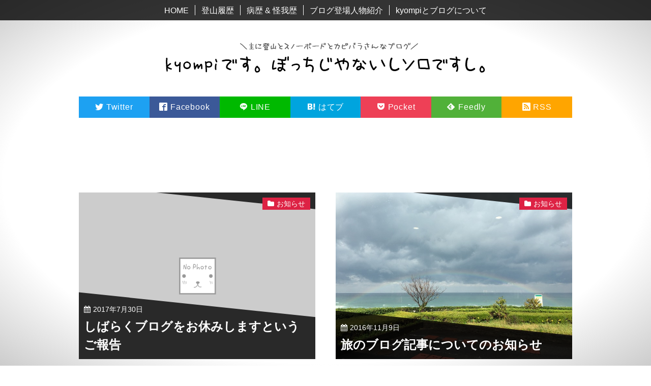

--- FILE ---
content_type: text/html; charset=UTF-8
request_url: https://kyompi.com/category/notification/
body_size: 48677
content:
<!DOCTYPE html>
<html dir="ltr" lang="ja">
<head prefix="og: http://ogp.me/ns# fb: http://ogp.me/ns/fb# article: http://ogp.me/ns/article#">
<meta http-equiv="X-UA-Compatible" content="IE=edge" />
<meta charset="UTF-8">
<meta name="viewport" content="width=device-width">
<meta name="description" content="" />
<link rel="stylesheet" href="//netdna.bootstrapcdn.com/font-awesome/4.0.3/css/font-awesome.css" />
<link rel="stylesheet" href="https://kyompi.com/wp-content/themes/kyompicom/style.css?170625T0044" />
<link rel="stylesheet" href="https://kyompi.com/wp-content/themes/kyompicom/assets/icomoon/style.css" />
<link href="https://fonts.googleapis.com/icon?family=Material+Icons" rel="stylesheet" />
<link rel="shortcut icon" href="/favicon.ico" />
<title>お知らせ | kyompiです。ぼっちじゃないしソロですし。</title>
	<style>img:is([sizes="auto" i], [sizes^="auto," i]) { contain-intrinsic-size: 3000px 1500px }</style>
	
		<!-- All in One SEO 4.8.5 - aioseo.com -->
	<meta name="robots" content="noindex, max-image-preview:large" />
	<link rel="canonical" href="https://kyompi.com/category/notification/" />
	<meta name="generator" content="All in One SEO (AIOSEO) 4.8.5" />
		<script type="application/ld+json" class="aioseo-schema">
			{"@context":"https:\/\/schema.org","@graph":[{"@type":"BreadcrumbList","@id":"https:\/\/kyompi.com\/category\/notification\/#breadcrumblist","itemListElement":[{"@type":"ListItem","@id":"https:\/\/kyompi.com#listItem","position":1,"name":"\u30db\u30fc\u30e0","item":"https:\/\/kyompi.com","nextItem":{"@type":"ListItem","@id":"https:\/\/kyompi.com\/category\/notification\/#listItem","name":"\u304a\u77e5\u3089\u305b"}},{"@type":"ListItem","@id":"https:\/\/kyompi.com\/category\/notification\/#listItem","position":2,"name":"\u304a\u77e5\u3089\u305b","previousItem":{"@type":"ListItem","@id":"https:\/\/kyompi.com#listItem","name":"\u30db\u30fc\u30e0"}}]},{"@type":"CollectionPage","@id":"https:\/\/kyompi.com\/category\/notification\/#collectionpage","url":"https:\/\/kyompi.com\/category\/notification\/","name":"\u304a\u77e5\u3089\u305b | kyompi\u3067\u3059\u3002\u307c\u3063\u3061\u3058\u3083\u306a\u3044\u3057\u30bd\u30ed\u3067\u3059\u3057\u3002","inLanguage":"ja","isPartOf":{"@id":"https:\/\/kyompi.com\/#website"},"breadcrumb":{"@id":"https:\/\/kyompi.com\/category\/notification\/#breadcrumblist"}},{"@type":"Organization","@id":"https:\/\/kyompi.com\/#organization","name":"kyompi\u3067\u3059\u3002\u307c\u3063\u3061\u3058\u3083\u306a\u3044\u3057\u30bd\u30ed\u3067\u3059\u3057\u3002","url":"https:\/\/kyompi.com\/"},{"@type":"WebSite","@id":"https:\/\/kyompi.com\/#website","url":"https:\/\/kyompi.com\/","name":"kyompi\u3067\u3059\u3002\u307c\u3063\u3061\u3058\u3083\u306a\u3044\u3057\u30bd\u30ed\u3067\u3059\u3057\u3002","inLanguage":"ja","publisher":{"@id":"https:\/\/kyompi.com\/#organization"}}]}
		</script>
		<!-- All in One SEO -->

<link rel='dns-prefetch' href='//ajax.googleapis.com' />
<link rel='dns-prefetch' href='//stats.wp.com' />
<link rel="alternate" type="application/rss+xml" title="kyompiです。ぼっちじゃないしソロですし。 &raquo; フィード" href="https://kyompi.com/feed/" />
<link rel="alternate" type="application/rss+xml" title="kyompiです。ぼっちじゃないしソロですし。 &raquo; コメントフィード" href="https://kyompi.com/comments/feed/" />
<script type="text/javascript" id="wpp-js" src="https://kyompi.com/wp-content/plugins/wordpress-popular-posts/assets/js/wpp.min.js?ver=7.3.3" data-sampling="0" data-sampling-rate="100" data-api-url="https://kyompi.com/wp-json/wordpress-popular-posts" data-post-id="0" data-token="7976e27fb9" data-lang="0" data-debug="0"></script>
<link rel="alternate" type="application/rss+xml" title="kyompiです。ぼっちじゃないしソロですし。 &raquo; お知らせ カテゴリーのフィード" href="https://kyompi.com/category/notification/feed/" />
<script type="text/javascript">
/* <![CDATA[ */
window._wpemojiSettings = {"baseUrl":"https:\/\/s.w.org\/images\/core\/emoji\/16.0.1\/72x72\/","ext":".png","svgUrl":"https:\/\/s.w.org\/images\/core\/emoji\/16.0.1\/svg\/","svgExt":".svg","source":{"concatemoji":"https:\/\/kyompi.com\/wp-includes\/js\/wp-emoji-release.min.js?ver=6.8.3"}};
/*! This file is auto-generated */
!function(s,n){var o,i,e;function c(e){try{var t={supportTests:e,timestamp:(new Date).valueOf()};sessionStorage.setItem(o,JSON.stringify(t))}catch(e){}}function p(e,t,n){e.clearRect(0,0,e.canvas.width,e.canvas.height),e.fillText(t,0,0);var t=new Uint32Array(e.getImageData(0,0,e.canvas.width,e.canvas.height).data),a=(e.clearRect(0,0,e.canvas.width,e.canvas.height),e.fillText(n,0,0),new Uint32Array(e.getImageData(0,0,e.canvas.width,e.canvas.height).data));return t.every(function(e,t){return e===a[t]})}function u(e,t){e.clearRect(0,0,e.canvas.width,e.canvas.height),e.fillText(t,0,0);for(var n=e.getImageData(16,16,1,1),a=0;a<n.data.length;a++)if(0!==n.data[a])return!1;return!0}function f(e,t,n,a){switch(t){case"flag":return n(e,"\ud83c\udff3\ufe0f\u200d\u26a7\ufe0f","\ud83c\udff3\ufe0f\u200b\u26a7\ufe0f")?!1:!n(e,"\ud83c\udde8\ud83c\uddf6","\ud83c\udde8\u200b\ud83c\uddf6")&&!n(e,"\ud83c\udff4\udb40\udc67\udb40\udc62\udb40\udc65\udb40\udc6e\udb40\udc67\udb40\udc7f","\ud83c\udff4\u200b\udb40\udc67\u200b\udb40\udc62\u200b\udb40\udc65\u200b\udb40\udc6e\u200b\udb40\udc67\u200b\udb40\udc7f");case"emoji":return!a(e,"\ud83e\udedf")}return!1}function g(e,t,n,a){var r="undefined"!=typeof WorkerGlobalScope&&self instanceof WorkerGlobalScope?new OffscreenCanvas(300,150):s.createElement("canvas"),o=r.getContext("2d",{willReadFrequently:!0}),i=(o.textBaseline="top",o.font="600 32px Arial",{});return e.forEach(function(e){i[e]=t(o,e,n,a)}),i}function t(e){var t=s.createElement("script");t.src=e,t.defer=!0,s.head.appendChild(t)}"undefined"!=typeof Promise&&(o="wpEmojiSettingsSupports",i=["flag","emoji"],n.supports={everything:!0,everythingExceptFlag:!0},e=new Promise(function(e){s.addEventListener("DOMContentLoaded",e,{once:!0})}),new Promise(function(t){var n=function(){try{var e=JSON.parse(sessionStorage.getItem(o));if("object"==typeof e&&"number"==typeof e.timestamp&&(new Date).valueOf()<e.timestamp+604800&&"object"==typeof e.supportTests)return e.supportTests}catch(e){}return null}();if(!n){if("undefined"!=typeof Worker&&"undefined"!=typeof OffscreenCanvas&&"undefined"!=typeof URL&&URL.createObjectURL&&"undefined"!=typeof Blob)try{var e="postMessage("+g.toString()+"("+[JSON.stringify(i),f.toString(),p.toString(),u.toString()].join(",")+"));",a=new Blob([e],{type:"text/javascript"}),r=new Worker(URL.createObjectURL(a),{name:"wpTestEmojiSupports"});return void(r.onmessage=function(e){c(n=e.data),r.terminate(),t(n)})}catch(e){}c(n=g(i,f,p,u))}t(n)}).then(function(e){for(var t in e)n.supports[t]=e[t],n.supports.everything=n.supports.everything&&n.supports[t],"flag"!==t&&(n.supports.everythingExceptFlag=n.supports.everythingExceptFlag&&n.supports[t]);n.supports.everythingExceptFlag=n.supports.everythingExceptFlag&&!n.supports.flag,n.DOMReady=!1,n.readyCallback=function(){n.DOMReady=!0}}).then(function(){return e}).then(function(){var e;n.supports.everything||(n.readyCallback(),(e=n.source||{}).concatemoji?t(e.concatemoji):e.wpemoji&&e.twemoji&&(t(e.twemoji),t(e.wpemoji)))}))}((window,document),window._wpemojiSettings);
/* ]]> */
</script>
<style id='wp-emoji-styles-inline-css' type='text/css'>

	img.wp-smiley, img.emoji {
		display: inline !important;
		border: none !important;
		box-shadow: none !important;
		height: 1em !important;
		width: 1em !important;
		margin: 0 0.07em !important;
		vertical-align: -0.1em !important;
		background: none !important;
		padding: 0 !important;
	}
</style>
<link rel='stylesheet' id='wp-block-library-css' href='https://kyompi.com/wp-includes/css/dist/block-library/style.min.css?ver=6.8.3' type='text/css' media='all' />
<style id='classic-theme-styles-inline-css' type='text/css'>
/*! This file is auto-generated */
.wp-block-button__link{color:#fff;background-color:#32373c;border-radius:9999px;box-shadow:none;text-decoration:none;padding:calc(.667em + 2px) calc(1.333em + 2px);font-size:1.125em}.wp-block-file__button{background:#32373c;color:#fff;text-decoration:none}
</style>
<link rel='stylesheet' id='mediaelement-css' href='https://kyompi.com/wp-includes/js/mediaelement/mediaelementplayer-legacy.min.css?ver=4.2.17' type='text/css' media='all' />
<link rel='stylesheet' id='wp-mediaelement-css' href='https://kyompi.com/wp-includes/js/mediaelement/wp-mediaelement.min.css?ver=6.8.3' type='text/css' media='all' />
<style id='jetpack-sharing-buttons-style-inline-css' type='text/css'>
.jetpack-sharing-buttons__services-list{display:flex;flex-direction:row;flex-wrap:wrap;gap:0;list-style-type:none;margin:5px;padding:0}.jetpack-sharing-buttons__services-list.has-small-icon-size{font-size:12px}.jetpack-sharing-buttons__services-list.has-normal-icon-size{font-size:16px}.jetpack-sharing-buttons__services-list.has-large-icon-size{font-size:24px}.jetpack-sharing-buttons__services-list.has-huge-icon-size{font-size:36px}@media print{.jetpack-sharing-buttons__services-list{display:none!important}}.editor-styles-wrapper .wp-block-jetpack-sharing-buttons{gap:0;padding-inline-start:0}ul.jetpack-sharing-buttons__services-list.has-background{padding:1.25em 2.375em}
</style>
<style id='global-styles-inline-css' type='text/css'>
:root{--wp--preset--aspect-ratio--square: 1;--wp--preset--aspect-ratio--4-3: 4/3;--wp--preset--aspect-ratio--3-4: 3/4;--wp--preset--aspect-ratio--3-2: 3/2;--wp--preset--aspect-ratio--2-3: 2/3;--wp--preset--aspect-ratio--16-9: 16/9;--wp--preset--aspect-ratio--9-16: 9/16;--wp--preset--color--black: #000000;--wp--preset--color--cyan-bluish-gray: #abb8c3;--wp--preset--color--white: #ffffff;--wp--preset--color--pale-pink: #f78da7;--wp--preset--color--vivid-red: #cf2e2e;--wp--preset--color--luminous-vivid-orange: #ff6900;--wp--preset--color--luminous-vivid-amber: #fcb900;--wp--preset--color--light-green-cyan: #7bdcb5;--wp--preset--color--vivid-green-cyan: #00d084;--wp--preset--color--pale-cyan-blue: #8ed1fc;--wp--preset--color--vivid-cyan-blue: #0693e3;--wp--preset--color--vivid-purple: #9b51e0;--wp--preset--gradient--vivid-cyan-blue-to-vivid-purple: linear-gradient(135deg,rgba(6,147,227,1) 0%,rgb(155,81,224) 100%);--wp--preset--gradient--light-green-cyan-to-vivid-green-cyan: linear-gradient(135deg,rgb(122,220,180) 0%,rgb(0,208,130) 100%);--wp--preset--gradient--luminous-vivid-amber-to-luminous-vivid-orange: linear-gradient(135deg,rgba(252,185,0,1) 0%,rgba(255,105,0,1) 100%);--wp--preset--gradient--luminous-vivid-orange-to-vivid-red: linear-gradient(135deg,rgba(255,105,0,1) 0%,rgb(207,46,46) 100%);--wp--preset--gradient--very-light-gray-to-cyan-bluish-gray: linear-gradient(135deg,rgb(238,238,238) 0%,rgb(169,184,195) 100%);--wp--preset--gradient--cool-to-warm-spectrum: linear-gradient(135deg,rgb(74,234,220) 0%,rgb(151,120,209) 20%,rgb(207,42,186) 40%,rgb(238,44,130) 60%,rgb(251,105,98) 80%,rgb(254,248,76) 100%);--wp--preset--gradient--blush-light-purple: linear-gradient(135deg,rgb(255,206,236) 0%,rgb(152,150,240) 100%);--wp--preset--gradient--blush-bordeaux: linear-gradient(135deg,rgb(254,205,165) 0%,rgb(254,45,45) 50%,rgb(107,0,62) 100%);--wp--preset--gradient--luminous-dusk: linear-gradient(135deg,rgb(255,203,112) 0%,rgb(199,81,192) 50%,rgb(65,88,208) 100%);--wp--preset--gradient--pale-ocean: linear-gradient(135deg,rgb(255,245,203) 0%,rgb(182,227,212) 50%,rgb(51,167,181) 100%);--wp--preset--gradient--electric-grass: linear-gradient(135deg,rgb(202,248,128) 0%,rgb(113,206,126) 100%);--wp--preset--gradient--midnight: linear-gradient(135deg,rgb(2,3,129) 0%,rgb(40,116,252) 100%);--wp--preset--font-size--small: 13px;--wp--preset--font-size--medium: 20px;--wp--preset--font-size--large: 36px;--wp--preset--font-size--x-large: 42px;--wp--preset--spacing--20: 0.44rem;--wp--preset--spacing--30: 0.67rem;--wp--preset--spacing--40: 1rem;--wp--preset--spacing--50: 1.5rem;--wp--preset--spacing--60: 2.25rem;--wp--preset--spacing--70: 3.38rem;--wp--preset--spacing--80: 5.06rem;--wp--preset--shadow--natural: 6px 6px 9px rgba(0, 0, 0, 0.2);--wp--preset--shadow--deep: 12px 12px 50px rgba(0, 0, 0, 0.4);--wp--preset--shadow--sharp: 6px 6px 0px rgba(0, 0, 0, 0.2);--wp--preset--shadow--outlined: 6px 6px 0px -3px rgba(255, 255, 255, 1), 6px 6px rgba(0, 0, 0, 1);--wp--preset--shadow--crisp: 6px 6px 0px rgba(0, 0, 0, 1);}:where(.is-layout-flex){gap: 0.5em;}:where(.is-layout-grid){gap: 0.5em;}body .is-layout-flex{display: flex;}.is-layout-flex{flex-wrap: wrap;align-items: center;}.is-layout-flex > :is(*, div){margin: 0;}body .is-layout-grid{display: grid;}.is-layout-grid > :is(*, div){margin: 0;}:where(.wp-block-columns.is-layout-flex){gap: 2em;}:where(.wp-block-columns.is-layout-grid){gap: 2em;}:where(.wp-block-post-template.is-layout-flex){gap: 1.25em;}:where(.wp-block-post-template.is-layout-grid){gap: 1.25em;}.has-black-color{color: var(--wp--preset--color--black) !important;}.has-cyan-bluish-gray-color{color: var(--wp--preset--color--cyan-bluish-gray) !important;}.has-white-color{color: var(--wp--preset--color--white) !important;}.has-pale-pink-color{color: var(--wp--preset--color--pale-pink) !important;}.has-vivid-red-color{color: var(--wp--preset--color--vivid-red) !important;}.has-luminous-vivid-orange-color{color: var(--wp--preset--color--luminous-vivid-orange) !important;}.has-luminous-vivid-amber-color{color: var(--wp--preset--color--luminous-vivid-amber) !important;}.has-light-green-cyan-color{color: var(--wp--preset--color--light-green-cyan) !important;}.has-vivid-green-cyan-color{color: var(--wp--preset--color--vivid-green-cyan) !important;}.has-pale-cyan-blue-color{color: var(--wp--preset--color--pale-cyan-blue) !important;}.has-vivid-cyan-blue-color{color: var(--wp--preset--color--vivid-cyan-blue) !important;}.has-vivid-purple-color{color: var(--wp--preset--color--vivid-purple) !important;}.has-black-background-color{background-color: var(--wp--preset--color--black) !important;}.has-cyan-bluish-gray-background-color{background-color: var(--wp--preset--color--cyan-bluish-gray) !important;}.has-white-background-color{background-color: var(--wp--preset--color--white) !important;}.has-pale-pink-background-color{background-color: var(--wp--preset--color--pale-pink) !important;}.has-vivid-red-background-color{background-color: var(--wp--preset--color--vivid-red) !important;}.has-luminous-vivid-orange-background-color{background-color: var(--wp--preset--color--luminous-vivid-orange) !important;}.has-luminous-vivid-amber-background-color{background-color: var(--wp--preset--color--luminous-vivid-amber) !important;}.has-light-green-cyan-background-color{background-color: var(--wp--preset--color--light-green-cyan) !important;}.has-vivid-green-cyan-background-color{background-color: var(--wp--preset--color--vivid-green-cyan) !important;}.has-pale-cyan-blue-background-color{background-color: var(--wp--preset--color--pale-cyan-blue) !important;}.has-vivid-cyan-blue-background-color{background-color: var(--wp--preset--color--vivid-cyan-blue) !important;}.has-vivid-purple-background-color{background-color: var(--wp--preset--color--vivid-purple) !important;}.has-black-border-color{border-color: var(--wp--preset--color--black) !important;}.has-cyan-bluish-gray-border-color{border-color: var(--wp--preset--color--cyan-bluish-gray) !important;}.has-white-border-color{border-color: var(--wp--preset--color--white) !important;}.has-pale-pink-border-color{border-color: var(--wp--preset--color--pale-pink) !important;}.has-vivid-red-border-color{border-color: var(--wp--preset--color--vivid-red) !important;}.has-luminous-vivid-orange-border-color{border-color: var(--wp--preset--color--luminous-vivid-orange) !important;}.has-luminous-vivid-amber-border-color{border-color: var(--wp--preset--color--luminous-vivid-amber) !important;}.has-light-green-cyan-border-color{border-color: var(--wp--preset--color--light-green-cyan) !important;}.has-vivid-green-cyan-border-color{border-color: var(--wp--preset--color--vivid-green-cyan) !important;}.has-pale-cyan-blue-border-color{border-color: var(--wp--preset--color--pale-cyan-blue) !important;}.has-vivid-cyan-blue-border-color{border-color: var(--wp--preset--color--vivid-cyan-blue) !important;}.has-vivid-purple-border-color{border-color: var(--wp--preset--color--vivid-purple) !important;}.has-vivid-cyan-blue-to-vivid-purple-gradient-background{background: var(--wp--preset--gradient--vivid-cyan-blue-to-vivid-purple) !important;}.has-light-green-cyan-to-vivid-green-cyan-gradient-background{background: var(--wp--preset--gradient--light-green-cyan-to-vivid-green-cyan) !important;}.has-luminous-vivid-amber-to-luminous-vivid-orange-gradient-background{background: var(--wp--preset--gradient--luminous-vivid-amber-to-luminous-vivid-orange) !important;}.has-luminous-vivid-orange-to-vivid-red-gradient-background{background: var(--wp--preset--gradient--luminous-vivid-orange-to-vivid-red) !important;}.has-very-light-gray-to-cyan-bluish-gray-gradient-background{background: var(--wp--preset--gradient--very-light-gray-to-cyan-bluish-gray) !important;}.has-cool-to-warm-spectrum-gradient-background{background: var(--wp--preset--gradient--cool-to-warm-spectrum) !important;}.has-blush-light-purple-gradient-background{background: var(--wp--preset--gradient--blush-light-purple) !important;}.has-blush-bordeaux-gradient-background{background: var(--wp--preset--gradient--blush-bordeaux) !important;}.has-luminous-dusk-gradient-background{background: var(--wp--preset--gradient--luminous-dusk) !important;}.has-pale-ocean-gradient-background{background: var(--wp--preset--gradient--pale-ocean) !important;}.has-electric-grass-gradient-background{background: var(--wp--preset--gradient--electric-grass) !important;}.has-midnight-gradient-background{background: var(--wp--preset--gradient--midnight) !important;}.has-small-font-size{font-size: var(--wp--preset--font-size--small) !important;}.has-medium-font-size{font-size: var(--wp--preset--font-size--medium) !important;}.has-large-font-size{font-size: var(--wp--preset--font-size--large) !important;}.has-x-large-font-size{font-size: var(--wp--preset--font-size--x-large) !important;}
:where(.wp-block-post-template.is-layout-flex){gap: 1.25em;}:where(.wp-block-post-template.is-layout-grid){gap: 1.25em;}
:where(.wp-block-columns.is-layout-flex){gap: 2em;}:where(.wp-block-columns.is-layout-grid){gap: 2em;}
:root :where(.wp-block-pullquote){font-size: 1.5em;line-height: 1.6;}
</style>
<link rel='stylesheet' id='wordpress-popular-posts-css-css' href='https://kyompi.com/wp-content/plugins/wordpress-popular-posts/assets/css/wpp.css?ver=7.3.3' type='text/css' media='all' />
<link rel='stylesheet' id='recent-posts-widget-with-thumbnails-public-style-css' href='https://kyompi.com/wp-content/plugins/recent-posts-widget-with-thumbnails/public.css?ver=7.1.1' type='text/css' media='all' />
<link rel="https://api.w.org/" href="https://kyompi.com/wp-json/" /><link rel="alternate" title="JSON" type="application/json" href="https://kyompi.com/wp-json/wp/v2/categories/9" /><link rel="EditURI" type="application/rsd+xml" title="RSD" href="https://kyompi.com/xmlrpc.php?rsd" />
<meta name="generator" content="WordPress 6.8.3" />
	<style>img#wpstats{display:none}</style>
		            <style id="wpp-loading-animation-styles">@-webkit-keyframes bgslide{from{background-position-x:0}to{background-position-x:-200%}}@keyframes bgslide{from{background-position-x:0}to{background-position-x:-200%}}.wpp-widget-block-placeholder,.wpp-shortcode-placeholder{margin:0 auto;width:60px;height:3px;background:#dd3737;background:linear-gradient(90deg,#dd3737 0%,#571313 10%,#dd3737 100%);background-size:200% auto;border-radius:3px;-webkit-animation:bgslide 1s infinite linear;animation:bgslide 1s infinite linear}</style>
            <!-- Global site tag (gtag.js) - Google Analytics -->
<script async src="https://www.googletagmanager.com/gtag/js?id=UA-65055973-2"></script>
<script>
  window.dataLayer = window.dataLayer || [];
  function gtag(){dataLayer.push(arguments);}
  gtag('js', new Date());

  gtag('config', 'UA-65055973-2');
</script>

</head>
<body class="archive category category-notification category-9 wp-theme-kyompicom blogIndex">

<div id="navBtn"><a class="menu-trigger" href="#"><span></span><span></span><span></span></a></div>
    
<header id="globalHeader">
<div id="ci"><a href="/"><img src="https://kyompi.com/wp-content/themes/kyompicom/assets/img/header_ci.png" width="628" height="59" alt="kyompiです。ぼっちじゃないしソロですし。" /></a></div>
<div id="globalNavigation">
<!--div id="toggleNavigation">メニュー</div-->
<nav class="menu"><ul>
<li><a href="/">HOME</a></li>
<li><a href="/history-of-mountaineering/">登山履歴</a></li>
<li><a href="/medical-history/">病歴 &amp; 怪我歴</a></li>
<li><a href="/character/">ブログ登場人物紹介</a></li>
<li><a href="/about/">kyompiとブログについて</a></li>
</ul></nav><!-- /#globalNavigation --></div>
</header>

<div id="contentsArea">
<ul class="socialBtn">
<li><a class="twitter" href="http://twitter.com/intent/tweet?text=%E3%81%97%E3%81%B0%E3%82%89%E3%81%8F%E3%83%96%E3%83%AD%E3%82%B0%E3%82%92%E3%81%8A%E4%BC%91%E3%81%BF%E3%81%97%E3%81%BE%E3%81%99%E3%81%A8%E3%81%84%E3%81%86%E3%81%94%E5%A0%B1%E5%91%8A&amp;https%3A%2F%2Fkyompi.com%2Fnotification%2F208%2F&amp;url=https%3A%2F%2Fkyompi.com%2Fnotification%2F208%2F" target="_blank" title="Twitterでシェアする"><span>Twitter</span></a></li>
<li><a class="facebook" href="http://www.facebook.com/sharer.php?u=https%3A%2F%2Fkyompi.com%2Fnotification%2F208%2F&amp;t=%E3%81%97%E3%81%B0%E3%82%89%E3%81%8F%E3%83%96%E3%83%AD%E3%82%B0%E3%82%92%E3%81%8A%E4%BC%91%E3%81%BF%E3%81%97%E3%81%BE%E3%81%99%E3%81%A8%E3%81%84%E3%81%86%E3%81%94%E5%A0%B1%E5%91%8A" target="_blank" title="facebookでシェアする"><span>Facebook</span></a></li>
<!-- <li><a class="google" href="https://plus.google.com/share?url=https%3A%2F%2Fkyompi.com%2Fnotification%2F208%2F" target="_blank" title="Google+でシェアする"><span>Google+</span></a></li> -->
<li><a class="line" href="https://timeline.line.me/social-plugin/share?url=https%3A%2F%2Fkyompi.com%2Fnotification%2F208%2F" target="_blank" title="LINEでシェアする"><span>LINE</span></a></li>
<li><a class="hatena" href="http://b.hatena.ne.jp/add?mode=confirm&amp;url=https%3A%2F%2Fkyompi.com%2Fnotification%2F208%2F&amp;title=%E3%81%97%E3%81%B0%E3%82%89%E3%81%8F%E3%83%96%E3%83%AD%E3%82%B0%E3%82%92%E3%81%8A%E4%BC%91%E3%81%BF%E3%81%97%E3%81%BE%E3%81%99%E3%81%A8%E3%81%84%E3%81%86%E3%81%94%E5%A0%B1%E5%91%8A" target="_blank" data-hatena-bookmark-title="https://kyompi.com/notification/208/" title="このエントリーをはてなブックマークに追加する"><span>はてブ</span></a></li>
<li><a class="pocket" href="http://getpocket.com/edit?url=https%3A%2F%2Fkyompi.com%2Fnotification%2F208%2F" target="_blank" title="Pocketであとで読む"><span>Pocket</span></a></li>
<li><a class="feedly" href="http://cloud.feedly.com/#subscription%2Ffeed%2Fhttps://kyompi.com/feed/" target="_blank" title="Feedlyで購読する"><span>Feedly</span></a></li>
<li><a class="rss" href="https://kyompi.com/feed/" target="_blank" title="RSSで購読する"><span>RSS</a></span></li>
</ul><div class="ads">
<script async src="//pagead2.googlesyndication.com/pagead/js/adsbygoogle.js"></script>
<!-- kyompicom970*90 -->
<ins class="adsbygoogle"
     style="display:inline-block;width:970px;height:90px"
     data-ad-client="ca-pub-3701513680521268"
     data-ad-slot="4739570181"></ins>
<script>
(adsbygoogle = window.adsbygoogle || []).push({});
</script>
<!-- /.ads --></div>






<div id="articleWrap">

<article class="post-208 post type-post status-publish format-standard hentry category-notification">
<a class="thumbnail" href="https://kyompi.com/notification/208/">
<div class="categoryName">お知らせ</div>
<header>
<time>2017年7月30日</time>
<h1>しばらくブログをお休みしますというご報告</h1>
</header>
</a>
</article>

    
<article class="post-113 post type-post status-publish format-standard has-post-thumbnail hentry category-notification tag-pref- tag-_2016" style="background-image: url(https://kyompi.com/wp-content/uploads/2016/11/3fafe69b-s.jpg);">
<a class="thumbnail" href="https://kyompi.com/notification/113/">
<div class="categoryName">お知らせ</div>
<header>
<time>2016年11月9日</time>
<h1>旅のブログ記事についてのお知らせ</h1>
</header>
</a>
</article>

    
<article class="post-18 post type-post status-publish format-standard hentry category-notification">
<a class="thumbnail" href="https://kyompi.com/notification/18/">
<div class="categoryName">お知らせ</div>
<header>
<time>2015年10月29日</time>
<h1>&#8220;kyompiの山日記 vol.3 日本二百名山 荒船山 (群馬、長野)&#8221; を書いた</h1>
</header>
</a>
</article>

    
<article class="post-15 post type-post status-publish format-standard hentry category-notification">
<a class="thumbnail" href="https://kyompi.com/notification/15/">
<div class="categoryName">お知らせ</div>
<header>
<time>2015年10月1日</time>
<h1>&#8220;kyompiの山日記 vol.2 南アルプス 日向山(山梨)&#8221; を書いた</h1>
</header>
</a>
</article>

    
<article class="post-13 post type-post status-publish format-standard hentry category-notification">
<a class="thumbnail" href="https://kyompi.com/notification/13/">
<div class="categoryName">お知らせ</div>
<header>
<time>2015年8月10日</time>
<h1>&#8220;kyompiの山日記 vol.1 燕岳&#8221; を書いた</h1>
</header>
</a>
</article>

    <!-- #articleWarp --></div>


<ul class="socialBtn">
<li><a class="twitter" href="http://twitter.com/intent/tweet?text=%26%238220%3Bkyompi%E3%81%AE%E5%B1%B1%E6%97%A5%E8%A8%98+vol.1+%E7%87%95%E5%B2%B3%26%238221%3B+%E3%82%92%E6%9B%B8%E3%81%84%E3%81%9F&amp;https%3A%2F%2Fkyompi.com%2Fnotification%2F13%2F&amp;url=https%3A%2F%2Fkyompi.com%2Fnotification%2F13%2F" target="_blank" title="Twitterでシェアする"><span>Twitter</span></a></li>
<li><a class="facebook" href="http://www.facebook.com/sharer.php?u=https%3A%2F%2Fkyompi.com%2Fnotification%2F13%2F&amp;t=%26%238220%3Bkyompi%E3%81%AE%E5%B1%B1%E6%97%A5%E8%A8%98+vol.1+%E7%87%95%E5%B2%B3%26%238221%3B+%E3%82%92%E6%9B%B8%E3%81%84%E3%81%9F" target="_blank" title="facebookでシェアする"><span>Facebook</span></a></li>
<!-- <li><a class="google" href="https://plus.google.com/share?url=https%3A%2F%2Fkyompi.com%2Fnotification%2F13%2F" target="_blank" title="Google+でシェアする"><span>Google+</span></a></li> -->
<li><a class="line" href="https://timeline.line.me/social-plugin/share?url=https%3A%2F%2Fkyompi.com%2Fnotification%2F13%2F" target="_blank" title="LINEでシェアする"><span>LINE</span></a></li>
<li><a class="hatena" href="http://b.hatena.ne.jp/add?mode=confirm&amp;url=https%3A%2F%2Fkyompi.com%2Fnotification%2F13%2F&amp;title=%26%238220%3Bkyompi%E3%81%AE%E5%B1%B1%E6%97%A5%E8%A8%98+vol.1+%E7%87%95%E5%B2%B3%26%238221%3B+%E3%82%92%E6%9B%B8%E3%81%84%E3%81%9F" target="_blank" data-hatena-bookmark-title="https://kyompi.com/notification/13/" title="このエントリーをはてなブックマークに追加する"><span>はてブ</span></a></li>
<li><a class="pocket" href="http://getpocket.com/edit?url=https%3A%2F%2Fkyompi.com%2Fnotification%2F13%2F" target="_blank" title="Pocketであとで読む"><span>Pocket</span></a></li>
<li><a class="feedly" href="http://cloud.feedly.com/#subscription%2Ffeed%2Fhttps://kyompi.com/feed/" target="_blank" title="Feedlyで購読する"><span>Feedly</span></a></li>
<li><a class="rss" href="https://kyompi.com/feed/" target="_blank" title="RSSで購読する"><span>RSS</a></span></li>
</ul><div class="ads">
<script async src="//pagead2.googlesyndication.com/pagead/js/adsbygoogle.js"></script>
<!-- kyompicom970*250 -->
<ins class="adsbygoogle"
     style="display:inline-block;width:970px;height:250px"
     data-ad-client="ca-pub-3701513680521268"
     data-ad-slot="1791695411"></ins>
<script>
(adsbygoogle = window.adsbygoogle || []).push({});
</script>
<!-- /.ads --></div>
<!-- /#contentsArea --></div>

<div id="asideArea1Wrap">
<div class="inner">

<aside id="wpp-2" class="widget popular-posts">

</aside>
<aside id="recent-posts-widget-with-thumbnails-2" class="widget recent-posts-widget-with-thumbnails">
<div id="rpwwt-recent-posts-widget-with-thumbnails-2" class="rpwwt-widget">
<h1>最新記事</h1>
	<ul>
		<li><a href="https://kyompi.com/review/1434/"><img width="100" height="75" src="https://kyompi.com/wp-content/uploads/2025/09/61WRiUvC36L._AC_SL1500_-1024x768.jpg" class="attachment-112x75 size-112x75 wp-post-image" alt="ProtoArc EM01" decoding="async" loading="lazy" /><span class="rpwwt-post-title">ロジクール MX Ergo を卒業して ProtoArc EM01-NL にしてみた</span></a></li>
		<li><a href="https://kyompi.com/mountaineering/1388/"><img width="100" height="75" src="https://kyompi.com/wp-content/uploads/2025/08/2025-06-28-12.13.15-1024x768.jpg" class="attachment-112x75 size-112x75 wp-post-image" alt="爺ヶ岳" decoding="async" loading="lazy" srcset="https://kyompi.com/wp-content/uploads/2025/08/2025-06-28-12.13.15-1024x768.jpg 1024w, https://kyompi.com/wp-content/uploads/2025/08/2025-06-28-12.13.15-300x225.jpg 300w, https://kyompi.com/wp-content/uploads/2025/08/2025-06-28-12.13.15-768x576.jpg 768w, https://kyompi.com/wp-content/uploads/2025/08/2025-06-28-12.13.15-1536x1152.jpg 1536w, https://kyompi.com/wp-content/uploads/2025/08/2025-06-28-12.13.15.jpg 1600w" sizes="auto, (max-width: 100px) 100vw, 100px" /><span class="rpwwt-post-title">山日記 vol.28 爺ヶ岳 日帰り登山後編</span></a></li>
		<li><a href="https://kyompi.com/mountaineering/1371/"><img width="100" height="75" src="https://kyompi.com/wp-content/uploads/2025/07/2025-06-27-18.59.34-1024x768.jpg" class="attachment-112x75 size-112x75 wp-post-image" alt="鳥心" decoding="async" loading="lazy" srcset="https://kyompi.com/wp-content/uploads/2025/07/2025-06-27-18.59.34-1024x768.jpg 1024w, https://kyompi.com/wp-content/uploads/2025/07/2025-06-27-18.59.34-300x225.jpg 300w, https://kyompi.com/wp-content/uploads/2025/07/2025-06-27-18.59.34-768x576.jpg 768w, https://kyompi.com/wp-content/uploads/2025/07/2025-06-27-18.59.34-1536x1152.jpg 1536w, https://kyompi.com/wp-content/uploads/2025/07/2025-06-27-18.59.34-2048x1536.jpg 2048w" sizes="auto, (max-width: 100px) 100vw, 100px" /><span class="rpwwt-post-title">山日記 vol.28 爺ヶ岳 日帰り登山前編</span></a></li>
		<li><a href="https://kyompi.com/snowboard/1361/"><img width="100" height="75" src="https://kyompi.com/wp-content/uploads/2024/09/2024-02-05-20.29.46-1024x768.jpg" class="attachment-112x75 size-112x75 wp-post-image" alt="kyompi フォレスター" decoding="async" loading="lazy" srcset="https://kyompi.com/wp-content/uploads/2024/09/2024-02-05-20.29.46-1024x768.jpg 1024w, https://kyompi.com/wp-content/uploads/2024/09/2024-02-05-20.29.46-300x225.jpg 300w, https://kyompi.com/wp-content/uploads/2024/09/2024-02-05-20.29.46-768x576.jpg 768w, https://kyompi.com/wp-content/uploads/2024/09/2024-02-05-20.29.46-1536x1152.jpg 1536w, https://kyompi.com/wp-content/uploads/2024/09/2024-02-05-20.29.46-2048x1536.jpg 2048w" sizes="auto, (max-width: 100px) 100vw, 100px" /><span class="rpwwt-post-title">23-24 ウインターシーズンの振り返り お役立ちグッズ車中泊編</span></a></li>
		<li><a href="https://kyompi.com/snowboard/1342/"><img width="100" height="75" src="https://kyompi.com/wp-content/uploads/2024/09/2024-03-27-15.34.07-1024x768.jpg" class="attachment-112x75 size-112x75 wp-post-image" alt="23-24 SESSIONS RIOT PLUS" decoding="async" loading="lazy" srcset="https://kyompi.com/wp-content/uploads/2024/09/2024-03-27-15.34.07-1024x768.jpg 1024w, https://kyompi.com/wp-content/uploads/2024/09/2024-03-27-15.34.07-300x225.jpg 300w, https://kyompi.com/wp-content/uploads/2024/09/2024-03-27-15.34.07-768x576.jpg 768w, https://kyompi.com/wp-content/uploads/2024/09/2024-03-27-15.34.07-1536x1152.jpg 1536w, https://kyompi.com/wp-content/uploads/2024/09/2024-03-27-15.34.07-2048x1536.jpg 2048w" sizes="auto, (max-width: 100px) 100vw, 100px" /><span class="rpwwt-post-title">23-24 ウインターシーズンの振り返りまとめ</span></a></li>
	</ul>
</div><!-- .rpwwt-widget -->
</aside><!-- /.inner --></div>
<!-- #asideArea1Wrap --></div>

<div id="asideArea2Wrap">
<div class="inner">
<aside id="categories-3" class="widget widget_categories"><h1>カテゴリ</h1>
			<ul>
					<li class="cat-item cat-item-14"><a href="https://kyompi.com/category/ios/">iOS</a>
</li>
	<li class="cat-item cat-item-6"><a href="https://kyompi.com/category/web/">WEB</a>
</li>
	<li class="cat-item cat-item-9 current-cat"><a aria-current="page" href="https://kyompi.com/category/notification/">お知らせ</a>
</li>
	<li class="cat-item cat-item-2"><a href="https://kyompi.com/category/kapibarasan/">カピバラさん</a>
</li>
	<li class="cat-item cat-item-13"><a href="https://kyompi.com/category/review/">サービスや商品の紹介・レビュー</a>
</li>
	<li class="cat-item cat-item-5"><a href="https://kyompi.com/category/snowboard/">スノーボード・スキー</a>
</li>
	<li class="cat-item cat-item-4"><a href="https://kyompi.com/category/travel-and-gourmet/">旅行 &amp; グルメ</a>
</li>
	<li class="cat-item cat-item-12"><a href="https://kyompi.com/category/sake/">日本酒</a>
</li>
	<li class="cat-item cat-item-3"><a href="https://kyompi.com/category/diary/">日記</a>
</li>
	<li class="cat-item cat-item-7"><a href="https://kyompi.com/category/mountaineering/">登山</a>
</li>
	<li class="cat-item cat-item-11"><a href="https://kyompi.com/category/book/">読書</a>
</li>
			</ul>

			</aside><aside id="tag_cloud-2" class="widget widget_tag_cloud"><h1>タグ</h1><div class="tagcloud"><a href="https://kyompi.com/tag/pref-%e5%85%b5%e5%ba%ab/" class="tag-cloud-link tag-link-15 tag-link-position-1" style="font-size: 8pt;" aria-label="Pref.兵庫 (1個の項目)">Pref.兵庫</a>
<a href="https://kyompi.com/tag/pref-%e5%8c%97%e6%b5%b7%e9%81%93/" class="tag-cloud-link tag-link-16 tag-link-position-2" style="font-size: 22pt;" aria-label="Pref.北海道 (50個の項目)">Pref.北海道</a>
<a href="https://kyompi.com/tag/pref-%e5%9f%bc%e7%8e%89/" class="tag-cloud-link tag-link-58 tag-link-position-3" style="font-size: 8pt;" aria-label="Pref.埼玉 (1個の項目)">Pref.埼玉</a>
<a href="https://kyompi.com/tag/pref-%e5%a4%a7%e5%88%86/" class="tag-cloud-link tag-link-17 tag-link-position-4" style="font-size: 10.978723404255pt;" aria-label="Pref.大分 (3個の項目)">Pref.大分</a>
<a href="https://kyompi.com/tag/pref-%e5%ae%ae%e5%b4%8e/" class="tag-cloud-link tag-link-18 tag-link-position-5" style="font-size: 11.971631205674pt;" aria-label="Pref.宮崎 (4個の項目)">Pref.宮崎</a>
<a href="https://kyompi.com/tag/pref-%e5%af%8c%e5%b1%b1/" class="tag-cloud-link tag-link-59 tag-link-position-6" style="font-size: 9.7872340425532pt;" aria-label="Pref.富山 (2個の項目)">Pref.富山</a>
<a href="https://kyompi.com/tag/pref-%e5%b1%b1%e5%8f%a3/" class="tag-cloud-link tag-link-19 tag-link-position-7" style="font-size: 10.978723404255pt;" aria-label="Pref.山口 (3個の項目)">Pref.山口</a>
<a href="https://kyompi.com/tag/pref-%e5%b1%b1%e5%bd%a2/" class="tag-cloud-link tag-link-20 tag-link-position-8" style="font-size: 8pt;" aria-label="Pref.山形 (1個の項目)">Pref.山形</a>
<a href="https://kyompi.com/tag/pref-%e5%b1%b1%e6%a2%a8/" class="tag-cloud-link tag-link-21 tag-link-position-9" style="font-size: 12.765957446809pt;" aria-label="Pref.山梨 (5個の項目)">Pref.山梨</a>
<a href="https://kyompi.com/tag/pref-%e5%b3%b6%e6%a0%b9/" class="tag-cloud-link tag-link-22 tag-link-position-10" style="font-size: 12.765957446809pt;" aria-label="Pref.島根 (5個の項目)">Pref.島根</a>
<a href="https://kyompi.com/tag/pref-%e5%ba%83%e5%b3%b6/" class="tag-cloud-link tag-link-57 tag-link-position-11" style="font-size: 8pt;" aria-label="Pref.広島 (1個の項目)">Pref.広島</a>
<a href="https://kyompi.com/tag/pref-%e6%96%b0%e6%bd%9f/" class="tag-cloud-link tag-link-23 tag-link-position-12" style="font-size: 17.730496453901pt;" aria-label="Pref.新潟 (18個の項目)">Pref.新潟</a>
<a href="https://kyompi.com/tag/pref-%e6%9d%b1%e4%ba%ac/" class="tag-cloud-link tag-link-24 tag-link-position-13" style="font-size: 13.957446808511pt;" aria-label="Pref.東京 (7個の項目)">Pref.東京</a>
<a href="https://kyompi.com/tag/pref-%e6%a0%83%e6%9c%a8/" class="tag-cloud-link tag-link-25 tag-link-position-14" style="font-size: 9.7872340425532pt;" aria-label="Pref.栃木 (2個の項目)">Pref.栃木</a>
<a href="https://kyompi.com/tag/pref-%e6%bb%8b%e8%b3%80/" class="tag-cloud-link tag-link-26 tag-link-position-15" style="font-size: 11.971631205674pt;" aria-label="Pref.滋賀 (4個の項目)">Pref.滋賀</a>
<a href="https://kyompi.com/tag/pref-%e7%9f%b3%e5%b7%9d/" class="tag-cloud-link tag-link-27 tag-link-position-16" style="font-size: 13.957446808511pt;" aria-label="Pref.石川 (7個の項目)">Pref.石川</a>
<a href="https://kyompi.com/tag/pref-%e7%a5%9e%e5%a5%88%e5%b7%9d/" class="tag-cloud-link tag-link-28 tag-link-position-17" style="font-size: 8pt;" aria-label="Pref.神奈川 (1個の項目)">Pref.神奈川</a>
<a href="https://kyompi.com/tag/pref-%e7%a6%8f%e4%ba%95/" class="tag-cloud-link tag-link-29 tag-link-position-18" style="font-size: 8pt;" aria-label="Pref.福井 (1個の項目)">Pref.福井</a>
<a href="https://kyompi.com/tag/pref-%e7%a6%8f%e5%b2%a1/" class="tag-cloud-link tag-link-30 tag-link-position-19" style="font-size: 14.45390070922pt;" aria-label="Pref.福岡 (8個の項目)">Pref.福岡</a>
<a href="https://kyompi.com/tag/pref-%e7%a6%8f%e5%b3%b6/" class="tag-cloud-link tag-link-31 tag-link-position-20" style="font-size: 8pt;" aria-label="Pref.福島 (1個の項目)">Pref.福島</a>
<a href="https://kyompi.com/tag/pref-%e7%be%a4%e9%a6%ac/" class="tag-cloud-link tag-link-32 tag-link-position-21" style="font-size: 11.971631205674pt;" aria-label="Pref.群馬 (4個の項目)">Pref.群馬</a>
<a href="https://kyompi.com/tag/pref-%e9%95%b7%e5%b4%8e/" class="tag-cloud-link tag-link-33 tag-link-position-22" style="font-size: 9.7872340425532pt;" aria-label="Pref.長崎 (2個の項目)">Pref.長崎</a>
<a href="https://kyompi.com/tag/pref-%e9%95%b7%e9%87%8e/" class="tag-cloud-link tag-link-34 tag-link-position-23" style="font-size: 18.326241134752pt;" aria-label="Pref.長野 (21個の項目)">Pref.長野</a>
<a href="https://kyompi.com/tag/pref-%e9%9d%92%e6%a3%ae/" class="tag-cloud-link tag-link-35 tag-link-position-24" style="font-size: 8pt;" aria-label="Pref.青森 (1個の項目)">Pref.青森</a>
<a href="https://kyompi.com/tag/pref-%e9%9d%99%e5%b2%a1/" class="tag-cloud-link tag-link-36 tag-link-position-25" style="font-size: 9.7872340425532pt;" aria-label="Pref.静岡 (2個の項目)">Pref.静岡</a>
<a href="https://kyompi.com/tag/pref-%e9%b3%a5%e5%8f%96/" class="tag-cloud-link tag-link-37 tag-link-position-26" style="font-size: 10.978723404255pt;" aria-label="Pref.鳥取 (3個の項目)">Pref.鳥取</a>
<a href="https://kyompi.com/tag/pref-%e9%b9%bf%e5%85%90%e5%b3%b6/" class="tag-cloud-link tag-link-38 tag-link-position-27" style="font-size: 9.7872340425532pt;" aria-label="Pref.鹿児島 (2個の項目)">Pref.鹿児島</a>
<a href="https://kyompi.com/tag/%e3%82%ab%e3%83%94%e3%83%90%e3%83%a9%e3%81%95%e3%82%93/" class="tag-cloud-link tag-link-39 tag-link-position-28" style="font-size: 20.014184397163pt;" aria-label="カピバラさん (31個の項目)">カピバラさん</a>
<a href="https://kyompi.com/tag/%e3%82%b2%e3%82%b6%e3%82%aa/" class="tag-cloud-link tag-link-56 tag-link-position-29" style="font-size: 8pt;" aria-label="ゲザオ (1個の項目)">ゲザオ</a>
<a href="https://kyompi.com/tag/%e3%83%86%e3%83%b3%e3%83%88%e6%b3%8a/" class="tag-cloud-link tag-link-40 tag-link-position-30" style="font-size: 8pt;" aria-label="テント泊 (1個の項目)">テント泊</a>
<a href="https://kyompi.com/tag/%e3%83%a9%e3%83%bc%e3%83%a1%e3%83%b3/" class="tag-cloud-link tag-link-41 tag-link-position-31" style="font-size: 19.219858156028pt;" aria-label="ラーメン (26個の項目)">ラーメン</a>
<a href="https://kyompi.com/tag/%e6%96%b0%e3%83%bb%e8%8a%b1%e3%81%ae%e7%99%be%e5%90%8d%e5%b1%b1/" class="tag-cloud-link tag-link-42 tag-link-position-32" style="font-size: 9.7872340425532pt;" aria-label="新・花の百名山 (2個の項目)">新・花の百名山</a>
<a href="https://kyompi.com/tag/%e6%96%b0%e6%97%a5%e6%9c%ac%e7%99%be%e5%90%8d%e5%b1%b1/" class="tag-cloud-link tag-link-43 tag-link-position-33" style="font-size: 13.957446808511pt;" aria-label="新日本百名山 (7個の項目)">新日本百名山</a>
<a href="https://kyompi.com/tag/%e6%97%a5%e6%9c%ac%e4%b8%89%e5%90%8d%e5%b1%b1/" class="tag-cloud-link tag-link-44 tag-link-position-34" style="font-size: 11.971631205674pt;" aria-label="日本三名山 (4個の項目)">日本三名山</a>
<a href="https://kyompi.com/tag/%e6%97%a5%e6%9c%ac%e4%b8%89%e7%99%be%e5%90%8d%e5%b1%b1/" class="tag-cloud-link tag-link-45 tag-link-position-35" style="font-size: 11.971631205674pt;" aria-label="日本三百名山 (4個の項目)">日本三百名山</a>
<a href="https://kyompi.com/tag/%e6%97%a5%e6%9c%ac%e4%ba%8c%e7%99%be%e5%90%8d%e5%b1%b1/" class="tag-cloud-link tag-link-46 tag-link-position-36" style="font-size: 9.7872340425532pt;" aria-label="日本二百名山 (2個の項目)">日本二百名山</a>
<a href="https://kyompi.com/tag/%e6%97%a5%e6%9c%ac%e7%99%be%e5%90%8d%e5%b1%b1/" class="tag-cloud-link tag-link-47 tag-link-position-37" style="font-size: 16.737588652482pt;" aria-label="日本百名山 (14個の項目)">日本百名山</a>
<a href="https://kyompi.com/tag/%e6%9d%b1%e4%ba%ac%e4%bb%a5%e8%a5%bf%e3%81%ae%e6%97%85_2016/" class="tag-cloud-link tag-link-48 tag-link-position-38" style="font-size: 21.702127659574pt;" aria-label="東京以西の旅_2016 (47個の項目)">東京以西の旅_2016</a>
<a href="https://kyompi.com/tag/%e6%b8%a9%e6%b3%89%e9%8a%ad%e6%b9%af/" class="tag-cloud-link tag-link-49 tag-link-position-39" style="font-size: 17.531914893617pt;" aria-label="温泉&amp;銭湯 (17個の項目)">温泉&amp;銭湯</a>
<a href="https://kyompi.com/tag/%e7%87%95%e3%81%95%e3%82%93/" class="tag-cloud-link tag-link-55 tag-link-position-40" style="font-size: 10.978723404255pt;" aria-label="燕さん (3個の項目)">燕さん</a>
<a href="https://kyompi.com/tag/%e7%99%bb%e5%b1%b1_%e3%82%bd%e3%83%ad/" class="tag-cloud-link tag-link-50 tag-link-position-41" style="font-size: 17.929078014184pt;" aria-label="登山_ソロ (19個の項目)">登山_ソロ</a>
<a href="https://kyompi.com/tag/%e7%99%bb%e5%b1%b1_%e3%83%91%e3%83%bc%e3%83%86%e3%82%a3/" class="tag-cloud-link tag-link-51 tag-link-position-42" style="font-size: 16.936170212766pt;" aria-label="登山_パーティ (15個の項目)">登山_パーティ</a>
<a href="https://kyompi.com/tag/%e7%99%bb%e5%b1%b1_%e5%b0%8f%e5%b1%8b%e6%b3%8a/" class="tag-cloud-link tag-link-52 tag-link-position-43" style="font-size: 8pt;" aria-label="登山_小屋泊 (1個の項目)">登山_小屋泊</a>
<a href="https://kyompi.com/tag/%e7%99%bb%e5%b1%b1_%e6%97%a5%e5%b8%b0%e3%82%8a/" class="tag-cloud-link tag-link-53 tag-link-position-44" style="font-size: 20.212765957447pt;" aria-label="登山_日帰り (33個の項目)">登山_日帰り</a>
<a href="https://kyompi.com/tag/%e8%8a%b1%e3%81%ae%e7%99%be%e5%90%8d%e5%b1%b1/" class="tag-cloud-link tag-link-54 tag-link-position-45" style="font-size: 11.971631205674pt;" aria-label="花の百名山 (4個の項目)">花の百名山</a></div>
</aside><aside id="archives-3" class="widget widget_archive"><h1>アーカイブ</h1>
			<ul>
					<li><a href='https://kyompi.com/date/2025/09/'>2025年9月</a></li>
	<li><a href='https://kyompi.com/date/2025/08/'>2025年8月</a></li>
	<li><a href='https://kyompi.com/date/2025/07/'>2025年7月</a></li>
	<li><a href='https://kyompi.com/date/2024/09/'>2024年9月</a></li>
	<li><a href='https://kyompi.com/date/2024/08/'>2024年8月</a></li>
	<li><a href='https://kyompi.com/date/2024/05/'>2024年5月</a></li>
	<li><a href='https://kyompi.com/date/2024/01/'>2024年1月</a></li>
	<li><a href='https://kyompi.com/date/2023/12/'>2023年12月</a></li>
	<li><a href='https://kyompi.com/date/2023/07/'>2023年7月</a></li>
	<li><a href='https://kyompi.com/date/2022/12/'>2022年12月</a></li>
	<li><a href='https://kyompi.com/date/2022/11/'>2022年11月</a></li>
	<li><a href='https://kyompi.com/date/2022/10/'>2022年10月</a></li>
	<li><a href='https://kyompi.com/date/2022/06/'>2022年6月</a></li>
	<li><a href='https://kyompi.com/date/2022/05/'>2022年5月</a></li>
	<li><a href='https://kyompi.com/date/2022/02/'>2022年2月</a></li>
	<li><a href='https://kyompi.com/date/2021/08/'>2021年8月</a></li>
	<li><a href='https://kyompi.com/date/2021/07/'>2021年7月</a></li>
	<li><a href='https://kyompi.com/date/2021/05/'>2021年5月</a></li>
	<li><a href='https://kyompi.com/date/2020/12/'>2020年12月</a></li>
	<li><a href='https://kyompi.com/date/2020/11/'>2020年11月</a></li>
	<li><a href='https://kyompi.com/date/2020/06/'>2020年6月</a></li>
	<li><a href='https://kyompi.com/date/2019/12/'>2019年12月</a></li>
	<li><a href='https://kyompi.com/date/2019/09/'>2019年9月</a></li>
	<li><a href='https://kyompi.com/date/2019/08/'>2019年8月</a></li>
	<li><a href='https://kyompi.com/date/2017/09/'>2017年9月</a></li>
	<li><a href='https://kyompi.com/date/2017/07/'>2017年7月</a></li>
	<li><a href='https://kyompi.com/date/2017/06/'>2017年6月</a></li>
	<li><a href='https://kyompi.com/date/2017/05/'>2017年5月</a></li>
	<li><a href='https://kyompi.com/date/2017/04/'>2017年4月</a></li>
	<li><a href='https://kyompi.com/date/2017/03/'>2017年3月</a></li>
	<li><a href='https://kyompi.com/date/2017/02/'>2017年2月</a></li>
	<li><a href='https://kyompi.com/date/2017/01/'>2017年1月</a></li>
	<li><a href='https://kyompi.com/date/2016/12/'>2016年12月</a></li>
	<li><a href='https://kyompi.com/date/2016/11/'>2016年11月</a></li>
	<li><a href='https://kyompi.com/date/2016/10/'>2016年10月</a></li>
	<li><a href='https://kyompi.com/date/2016/09/'>2016年9月</a></li>
	<li><a href='https://kyompi.com/date/2016/08/'>2016年8月</a></li>
	<li><a href='https://kyompi.com/date/2016/07/'>2016年7月</a></li>
	<li><a href='https://kyompi.com/date/2016/06/'>2016年6月</a></li>
	<li><a href='https://kyompi.com/date/2016/05/'>2016年5月</a></li>
	<li><a href='https://kyompi.com/date/2015/10/'>2015年10月</a></li>
	<li><a href='https://kyompi.com/date/2015/09/'>2015年9月</a></li>
	<li><a href='https://kyompi.com/date/2015/08/'>2015年8月</a></li>
	<li><a href='https://kyompi.com/date/2014/07/'>2014年7月</a></li>
	<li><a href='https://kyompi.com/date/2013/03/'>2013年3月</a></li>
	<li><a href='https://kyompi.com/date/2013/01/'>2013年1月</a></li>
	<li><a href='https://kyompi.com/date/2009/02/'>2009年2月</a></li>
			</ul>

			</aside><!-- /.inner --></div>
<!-- #asideArea2Wrap --></div>


<footer id="globalFooter">
<div id="copyright">&copy; 2013 - 2026 kyompiです。ぼっちじゃないしソロですし。</div>
</footer>

<script type="speculationrules">
{"prefetch":[{"source":"document","where":{"and":[{"href_matches":"\/*"},{"not":{"href_matches":["\/wp-*.php","\/wp-admin\/*","\/wp-content\/uploads\/*","\/wp-content\/*","\/wp-content\/plugins\/*","\/wp-content\/themes\/kyompicom\/*","\/*\\?(.+)"]}},{"not":{"selector_matches":"a[rel~=\"nofollow\"]"}},{"not":{"selector_matches":".no-prefetch, .no-prefetch a"}}]},"eagerness":"conservative"}]}
</script>
<script type="text/javascript" src="https://ajax.googleapis.com/ajax/libs/jquery/3.2.1/jquery.min.js" id="jquery-js"></script>
<script type="text/javascript" id="jetpack-stats-js-before">
/* <![CDATA[ */
_stq = window._stq || [];
_stq.push([ "view", JSON.parse("{\"v\":\"ext\",\"blog\":\"165705042\",\"post\":\"0\",\"tz\":\"9\",\"srv\":\"kyompi.com\",\"arch_cat\":\"notification\",\"arch_results\":\"5\",\"j\":\"1:14.9.1\"}") ]);
_stq.push([ "clickTrackerInit", "165705042", "0" ]);
/* ]]> */
</script>
<script type="text/javascript" src="https://stats.wp.com/e-202603.js" id="jetpack-stats-js" defer="defer" data-wp-strategy="defer"></script>
<script src="https://kyompi.com/wp-content/themes/kyompicom/assets/js/common.js"></script>
</body>
</html>

--- FILE ---
content_type: text/html; charset=utf-8
request_url: https://www.google.com/recaptcha/api2/aframe
body_size: 268
content:
<!DOCTYPE HTML><html><head><meta http-equiv="content-type" content="text/html; charset=UTF-8"></head><body><script nonce="iSE1uDXYefzWqRqfZzDS2g">/** Anti-fraud and anti-abuse applications only. See google.com/recaptcha */ try{var clients={'sodar':'https://pagead2.googlesyndication.com/pagead/sodar?'};window.addEventListener("message",function(a){try{if(a.source===window.parent){var b=JSON.parse(a.data);var c=clients[b['id']];if(c){var d=document.createElement('img');d.src=c+b['params']+'&rc='+(localStorage.getItem("rc::a")?sessionStorage.getItem("rc::b"):"");window.document.body.appendChild(d);sessionStorage.setItem("rc::e",parseInt(sessionStorage.getItem("rc::e")||0)+1);localStorage.setItem("rc::h",'1768718593443');}}}catch(b){}});window.parent.postMessage("_grecaptcha_ready", "*");}catch(b){}</script></body></html>

--- FILE ---
content_type: text/css
request_url: https://kyompi.com/wp-content/themes/kyompicom/style.css?170625T0044
body_size: 17374
content:
@charset "UTF-8";/*!
Theme Name: kyompi.com
Author: Mt.Nanami
Author URI: http://nanami.work/
Description:
Version: 1.0
License: GNU General Public License v2 or later
License URI: http://www.gnu.org/licenses/gpl-2.0.html
Text Domain:
*//*!
 * ress.css v1.2.2
 * MIT License
 * github.com/filipelinhares/ress
 */html{box-sizing:border-box;overflow-y:scroll;-webkit-text-size-adjust:100%}*,::after,::before{background-repeat:no-repeat;box-sizing:inherit}::after,::before{text-decoration:inherit;vertical-align:inherit}*{padding:0;margin:0}audio:not([controls]){display:none;height:0}hr{overflow:visible}article,aside,details,figcaption,figure,footer,header,main,menu,nav,section,summary{display:block}summary{display:list-item}small{font-size:80%}[hidden],template{display:none}abbr[title]{border-bottom:1px dotted;text-decoration:none}a{background-color:transparent;-webkit-text-decoration-skip:objects}a:active,a:hover{outline-width:0}code,kbd,pre,samp{font-family:monospace,monospace}b,strong{font-weight:bolder}dfn{font-style:italic}mark{background-color:#ff0;color:#000}sub,sup{font-size:75%;line-height:0;position:relative;vertical-align:baseline}sub{bottom:-.25em}sup{top:-.5em}input{border-radius:0}[role=button],[type=button],[type=reset],[type=submit],button{cursor:pointer}[disabled]{cursor:default}[type=number]{width:auto}[type=search]{-webkit-appearance:textfield}[type=search]::-webkit-search-cancel-button,[type=search]::-webkit-search-decoration{-webkit-appearance:none}textarea{overflow:auto;resize:vertical}button,input,optgroup,select,textarea{font:inherit}optgroup{font-weight:700}button{overflow:visible}[type=button]::-moz-focus-inner,[type=reset]::-moz-focus-inner,[type=submit]::-moz-focus-inner,button::-moz-focus-inner{border-style:0;padding:0}[type=button]::-moz-focus-inner,[type=reset]::-moz-focus-inner,[type=submit]::-moz-focus-inner,button:-moz-focusring{outline:1px dotted ButtonText}[type=reset],[type=submit],button,html [type=button]{-webkit-appearance:button}button,select{text-transform:none}button,input,select,textarea{background-color:transparent;border-style:none;color:inherit}select{-moz-appearance:none;-webkit-appearance:none}select::-ms-expand{display:none}select::-ms-value{color:currentColor}legend{border:0;color:inherit;display:table;max-width:100%;white-space:normal}::-webkit-file-upload-button{-webkit-appearance:button;font:inherit}[type=search]{-webkit-appearance:textfield;outline-offset:-2px}img{border-style:none}progress{vertical-align:baseline}svg:not(:root){overflow:hidden}audio,canvas,progress,video{display:inline-block}[aria-busy=true]{cursor:progress}[aria-controls]{cursor:pointer}[aria-disabled]{cursor:default}::-moz-selection{background-color:#b3d4fc;color:#000;text-shadow:none}::selection{background-color:#b3d4fc;color:#000;text-shadow:none}@font-face{font-family:MyYuGothicM;font-weight:400;src:local("YuGothic-Medium"),local("Yu Gothic Medium"),local("YuGothic-Regular")}@font-face{font-family:MyYuGothicM;font-weight:700;src:local("YuGothic-Bold"),local("Yu Gothic")}html{font-family:MyYuGothicM,YuGothic,-apple-system,BlinkMacSystemFont,"Hiragino Kaku Gothic ProN",Meiryo,sans-serif}body{background:radial-gradient(ellipse at center,rgba(0,0,0,0) 0,rgba(0,0,0,0) 70%,rgba(0,0,0,.2) 100%);background-attachment:fixed;color:#333;line-height:1.5;font-size:16px}#navBtn{display:none}#globalHeader{padding-top:44px}#globalNavigation{position:fixed;top:0;width:100%;background:rgba(0,0,0,.8);line-height:1;z-index:20}#globalNavigation nav ul{list-style:none;display:flex;justify-content:center;padding:10px 0}#globalNavigation nav li{padding:0 8px}#globalNavigation nav li+li{border-left:1px solid #fff}#globalNavigation nav a{display:block;padding:3px 4px 1px;color:#fff;text-decoration:none}#ci{margin:40px 0;text-align:center}#ci a{display:inline-block}#contentsArea{width:1050px;margin:0 auto 40px;padding:0 40px}#contentsArea .pagination{margin-bottom:40px}#contentsArea .pagination .nav-links{display:flex;justify-content:center}#contentsArea .pagination .nav-links a,#contentsArea .pagination .nav-links span{margin:0 10px;padding:10px 13px;color:#fff;text-decoration:none;line-height:1}#contentsArea .pagination .nav-links span{background:#d24}#contentsArea .pagination .nav-links a{background:#333}#contentsArea .pagination .nav-links a:hover{background:#d24}#articleWrap{display:flex;flex-wrap:wrap;justify-content:space-between;margin-top:40px}#articleWrap article{position:relative;width:465px;height:328px;margin-bottom:40px;background-image:url(/wp-content/themes/kyompicom/assets/img/nophoto_640.png);background-repeat:no-repeat;background-size:cover;background-position:center center;overflow:hidden}#articleWrap article .categoryName{position:absolute;top:10px;right:10px;padding:5px 10px;background:#d24;color:#fff;font-size:14px;line-height:1}#articleWrap article .categoryName:before{content:'\f07b';font-family:FontAwesome;display:inline-block;margin:0 5px 0 0}#articleWrap article header{position:absolute;bottom:0;padding:10px}#articleWrap article header:after{position:absolute;top:10px;left:-30px;content:'';width:500px;height:120%;background:rgba(0,0,0,.8);transform:rotate(6deg)}#articleWrap article h1{position:relative;font-size:24px;z-index:1}#articleWrap article time{position:relative;z-index:1;display:block;margin-bottom:5px;font-size:14px}#articleWrap article time:before{content:'\f073';font-family:FontAwesome;display:inline-block;margin:0 5px 0 0}#articleWrap article a{display:block;height:100%;color:#fff}#articleWrap article a:before{content:'';position:absolute;top:-90px;left:0;display:block;width:500px;height:100px;background:rgba(0,0,0,.8);transform:rotate(6deg)}#asideArea1Wrap,#asideArea2Wrap{padding:50px 0}#asideArea1Wrap .inner,#asideArea2Wrap .inner{display:flex;width:970px;margin:0 auto}#asideArea1Wrap .inner aside h1,#asideArea2Wrap .inner aside h1{margin-bottom:20px;padding-bottom:10px;border-bottom:6px solid;font-size:30px;line-height:1}#asideArea1Wrap{background:#d31}#asideArea1Wrap .inner aside{flex:1}#asideArea1Wrap .inner aside+aside{margin-left:20px}#asideArea1Wrap .inner aside h1{border-bottom-color:#fff;color:#fff;text-align:center}#asideArea1Wrap .inner aside a{color:#fff;text-decoration:none}#asideArea1Wrap .rpwwt-widget li{margin-bottom:20px}#asideArea1Wrap .rpwwt-widget li a{position:relative;display:block;min-height:75px;padding-left:122px}#asideArea1Wrap .rpwwt-widget li a:hover{text-decoration:underline}#asideArea1Wrap .rpwwt-widget li a img{position:absolute;top:0;left:0;float:none;margin:0;width:auto;height:auto}#asideArea1Wrap .wpp-list li{position:relative;min-height:75px;margin-bottom:20px;padding-left:122px}#asideArea1Wrap .wpp-list li:hover a{text-decoration:underline}#asideArea1Wrap .wpp-list li a img.wpp-thumbnail{float:none;margin:0}#asideArea1Wrap .wpp-list li a:nth-child(1){position:absolute;top:0;left:0;display:block;width:112px;height:75px}#asideArea2Wrap .inner aside{flex:1}#asideArea2Wrap .inner aside+aside{margin-left:20px}#asideArea2Wrap .inner aside h1{border-bottom-color:#d24}#asideArea2Wrap .inner aside ul{list-style:none}#asideArea2Wrap .inner aside a{color:#d24;text-decoration:none}#asideArea2Wrap .inner aside .tagcloud a{font-size:16px!important}#asideArea2Wrap .inner aside .tagcloud a:after{content:','}#asideArea2Wrap .inner aside .tagcloud a:last-child:after{content:''}#asideArea2Wrap .inner aside#text-2{display:none}.single article header{margin-bottom:40px}.single article header .titleWrap{display:flex;justify-content:center;align-items:center;height:490px;margin-bottom:10px;background-position:center center;background-size:cover;color:#fff}.single article header .inner{position:relative;max-width:800px;padding:30px;background:rgba(0,0,0,.8)}.single article header .inner .post-categories{list-style:none;position:absolute;top:10px;right:10px;padding:5px 10px;background:#d24;color:#fff;font-size:14px;line-height:1}.single article header .inner .post-categories:before{content:'\f07b';font-family:FontAwesome;display:inline-block;margin:0}.single article header .inner .post-categories li{display:inline-block}.single article header .inner .post-categories li+li:before{content:'>';display:inline-block;margin-right:5px}.single article header .inner .post-categories a{color:#fff;text-decoration:none}.single article header .inner time{display:block;margin-bottom:5px;font-size:14px}.single article header .inner time:before{content:'\f073';font-family:FontAwesome;display:inline-block;margin:0 5px 0 0}.single article header .inner h1{font-size:48px;line-height:1.3}.page article header{margin-bottom:40px}.page article header .titleWrap{display:flex;justify-content:center;align-items:center;margin-bottom:10px;background:linear-gradient(135deg,rgba(0,0,0,.9) 0,rgba(0,0,0,.58) 100%);color:#fff}.page article header .inner{width:100%;background:radial-gradient(ellipse at center,rgba(0,0,0,.4) 0,#000 100%)}.page article header .inner h1{display:table;margin:20px auto;padding:20px;max-width:800px;font-size:24px;line-height:1.3}#articleContent{width:728px;margin:0 auto 40px}#articleContent blockquote,#articleContent dl,#articleContent ol,#articleContent p,#articleContent ul{margin-bottom:1em}#articleContent ol,#articleContent ul{padding-left:1.2em}#articleContent hr{margin:20px 0;border-top:2px dashed #ddd}#articleContent h2{position:relative;width:768px;margin:0 0 28px -20px;padding:0 20px 5px;border-bottom:3px dashed #d24;font-size:36px;line-height:1.2;letter-spacing:-.05em}#articleContent *+h2{margin-top:1em}#articleContent h3{margin-bottom:10px;font-size:24px;font-weight:700}#articleContent h3::before{margin-right:5px;content:'\F069';font-family:FontAwesome;color:#d24}*+#articleContent h3{margin-top:1em}#articleContent blockquote{position:relative;padding:3rem;background:#ddd;overflow:hidden}#articleContent blockquote :last-child{margin-bottom:0}#articleContent blockquote::after,#articleContent blockquote::before{display:block;position:absolute;font-size:4rem}#articleContent blockquote::before{content:'“';top:0;left:1rem}#articleContent blockquote::after{content:'”';right:1rem;bottom:-2.5rem}#articleContent img.insert-image,#articleContent img.pict{display:table;width:auto;max-width:100%;height:auto;max-height:540px;margin-right:auto;margin-left:auto;padding:20px;border:1px solid #ddd}#articleContent aside{margin-top:40px}#articleContent aside h1{margin-bottom:20px;border-bottom:5px solid #d24;font-size:24px}#articleContent aside ul{padding-left:0}#articleContent aside.ranking ul{display:flex;list-style:none}#articleContent aside.ranking ul li{flex:1;background:#000;font-size:18px;text-align:center}#articleContent aside.ranking ul li+li{margin-left:20px}#articleContent aside.ranking ul li a{display:block;color:#fff;line-height:60px;text-decoration:none}#articleContent aside.category ul+h1{margin-top:40px}#articleContent aside.category ul{list-style:none}#articleContent aside.category ul a{display:block;position:relative;min-height:75px;margin-bottom:20px;padding-left:122px;color:#333;text-decoration:none}#articleContent aside.category ul a:hover{text-decoration:underline}#articleContent aside.category ul img,#articleContent aside.category ul span.noImage{position:absolute;top:0;left:0;display:block;width:112px;height:75px;margin:0;overflow:hidden}#articleContent aside.category ul span.noImage{background:#ddd;line-height:75px;text-align:center}#globalFooter{padding:20px;background:rgba(0,0,0,.8);text-align:center;color:#fff;line-height:1}ul.socialBtn{display:flex;list-style:none;margin:10px 0;text-align:center}ul.socialBtn li{flex:1}ul.socialBtn li a{display:block;padding:0 15px;color:#fff;text-decoration:none;line-height:42px;letter-spacing:.05em;font-size:16px}ul.socialBtn li a.twitter{background:#1da1f2}ul.socialBtn li a.facebook{background:#3b5998}ul.socialBtn li a.google{background:#db4437}ul.socialBtn li a.line{background:#00b900}ul.socialBtn li a.pocket{background:#ee4056}ul.socialBtn li a.hatena{background:#00a4de}ul.socialBtn li a.feedly{background:#51b139}ul.socialBtn li a.rss{background:orange}ul.socialBtn li a:before{position:relative;bottom:-1px;font-family:icomoon;display:inline;margin-right:5px;line-height:1}ul.socialBtn li a.twitter:before{content:"\ea96"}ul.socialBtn li a.facebook:before{content:"\ea91"}ul.socialBtn li a.google:before{content:"\ea8c"}ul.socialBtn li a.line:before{content:"\e902"}ul.socialBtn li a.pocket:before{content:"\e903"}ul.socialBtn li a.hatena:before{content:"\e901"}ul.socialBtn li a.feedly:before{content:"\e900"}ul.socialBtn li a.rss:before{content:"\ea9c"}.single ul.articlePagination{display:flex;margin:10px 0;background:#000}.single ul.articlePagination>li{flex:1}.single ul.articlePagination li{list-style:none}.single ul.articlePagination li.next{border-left:1px solid #fff}.single ul.articlePagination li.next ul{flex-direction:row-reverse}.single ul.articlePagination li a{display:block;color:#fff;font-size:14px;text-decoration:none}.single ul.articlePagination li ul{display:flex;padding:10px 0 10px 10px;align-items:center}.single ul.articlePagination li ul li{padding-right:10px}.single ul.articlePagination li ul li.arrow{flex:0;white-space:nowrap}.single ul.articlePagination li ul li.thumbnail{flex:0}.single ul.articlePagination li ul li.thumbnail img{width:100px;height:100px;vertical-align:bottom}.single ul.articlePagination li ul li.thumbnail .noImage{display:block;width:100px;height:100px;background:#ddd;line-height:100px;text-align:center;color:#333}.single ul.articlePagination li ul li.title{flex:1}.wc_comm_submit{padding:5px 10px;border:1px solid #ccc}.alignleft{display:inline;float:left}.alignright{display:inline;float:right}.aligncenter{display:block;margin-right:auto;margin-left:auto}.screen-reader-text{clip:rect(1px,1px,1px,1px);height:1px;overflow:hidden;position:absolute!important;width:1px;word-wrap:normal!important}@-ms-viewport,@viewport{width:device-width}@media screen{[hidden~=screen]{display:inherit}[hidden~=screen]:not(:active):not(:focus):not(:target){position:absolute!important;clip:rect(0 0 0 0)!important}}@media screen and (max-width:1049px){body{background:linear-gradient(to right,rgba(0,0,0,.1) 0,rgba(0,0,0,0) 20%,rgba(0,0,0,0) 50%,rgba(0,0,0,0) 80%,rgba(0,0,0,.1) 100%)}#ci{margin:0 10px 40px;padding:0 10px}#ci img{width:100%;max-width:628px;height:auto}#navBtn{display:block;float:right;height:50px}#navBtn .menu-trigger,#navBtn .menu-trigger span{display:inline-block;transition:all .4s;box-sizing:border-box}#navBtn .menu-trigger{position:relative;width:50px;height:50px;padding:10px}#navBtn .menu-trigger span{position:absolute;left:10px;width:26px;height:2px;background-color:#555;border-radius:4px}#navBtn .menu-trigger span:nth-of-type(1){top:16px}#navBtn .menu-trigger span:nth-of-type(2){top:24px}#navBtn .menu-trigger span:nth-of-type(3){top:32px}#navBtn .menu-trigger.active span:nth-of-type(1){-webkit-transform:translateY(8px) rotate(-45deg);transform:translateY(8px) rotate(-45deg)}#navBtn .menu-trigger.active span:nth-of-type(2){opacity:0}#navBtn .menu-trigger.active span:nth-of-type(3){-webkit-transform:translateY(-8px) rotate(45deg);transform:translateY(-8px) rotate(45deg)}#globalNavigation{display:none;position:static;margin-top:0;background:rgba(255,255,255,0)}#globalNavigation nav{border-bottom:1px solid #999;font-size:16px}#globalNavigation nav>ul{display:block;padding:0}#globalNavigation nav ul li{position:relative;border-top:1px solid #999;padding:0}#globalNavigation nav ul li a,#globalNavigation nav ul li span{position:relative;display:block;padding:0 10px;line-height:44px}#globalNavigation nav ul li a:after{content:'';position:absolute;top:16px;right:20px;display:block;width:10px;height:10px;border:2px solid transparent;border-top-color:#999;border-right-color:#999;-webkit-transform:rotate(45deg);transform:rotate(45deg)}#globalNavigation nav a{color:#333}#contentsArea{width:auto;padding:0 10px}#contentsArea .ads{margin-bottom:20px;padding:0 10px}#articleWrap{justify-content:center;margin-top:0;margin-right:-20px}#articleWrap article{margin-bottom:20px}#articleWrap article:nth-child(n+1){margin-right:20px}#asideArea1Wrap .inner,#asideArea2Wrap .inner{display:block;width:auto;padding:0 10px}#asideArea1Wrap .inner aside h1,#asideArea2Wrap .inner aside h1{font-size:24px}#asideArea1Wrap{padding:20px 0}#asideArea1Wrap .inner aside+aside{margin-top:40px;margin-left:0}#asideArea2Wrap .inner aside+aside{margin-top:40px;margin-left:0}ul.socialBtn{flex-wrap:wrap;margin-right:-10px;margin-left:-10px}ul.socialBtn li a:before{margin-right:0}ul.socialBtn li a span{clip:rect(1px,1px,1px,1px);height:1px;overflow:hidden;position:absolute!important;width:1px;word-wrap:normal!important}.single article header .titleWrap{height:auto}.single article header .inner h1{font-size:24px}.single ul.articlePagination{display:block}.single ul.articlePagination li.next{border-top:1px solid #fff;border-left-width:0}#articleContent{width:auto;word-wrap:break-word;overflow-wrap:break-word}#articleContent h2{width:auto;margin-left:0;padding-left:10px;padding-right:10px;border-bottom-width:6px;font-size:24px}#articleContent h2:after{width:100%;max-width:668px;zoom:.5}#articleContent iframe{max-width:100%;max-height:calc(100vw * .6)}#articleContent aside.ranking ul{display:block}#articleContent aside.ranking ul li{width:100%}#articleContent aside.ranking ul li+li{margin-left:0;margin-top:20px}}

--- FILE ---
content_type: application/javascript
request_url: https://kyompi.com/wp-content/themes/kyompicom/assets/js/common.js
body_size: 2062
content:
(function($){

// global navigation
$(function(){

    var btn = $('#navBtn a');
    var flag = 'active';
    var hideElem = [$('#contentsArea'), $('#asideArea1Wrap'), $('#asideArea2Wrap'), $('#globalFooter')];
    
    btn.on('click', function(){
        if(btn.hasClass(flag)){
            btn
                .removeClass(flag)
                .parent()
                .next()
                .find($('#globalNavigation'))
                .fadeOut(150);

            $.each(hideElem, function(){
                $(this).show();
            });
        } else {
            btn
                .addClass(flag)
                .parent()
                .next()
                .find($('#globalNavigation'))
                .fadeIn(150)
                .find(hideElem)
                .hide()

            $.each(hideElem, function(){
                $(this).hide();
            });
        };
        return false;
    });
});


// share button
$(function(){
    var btn = $('.socialBtn a');
    btn.each(function(){
        if($(this).hasClass('twitter') || $(this).hasClass('facebook')){
            $(this).on('click', function(){
                window.open($(this).attr('href'), '', 'menubar=no,toolbar=no,resizable=yes,scrollbars=no,height=350,width=600');
                return false;
            });
        } else if($(this).hasClass('hatena')) {
            $(this).on('click', function(){
                window.open($(this).attr('href'), '', 'menubar=no,toolbar=no,resizable=yes,scrollbars=no,height=600,width=540');
                return false;
            });
        } else if($(this).hasClass('google')) {
            $(this).on('click', function(){
                window.open($(this).attr('href'), '', 'menubar=no,toolbar=no,resizable=yes,scrollbars=no,height=600,width=410');
                return false;
            });
        } else if($(this).hasClass('line')) {
            $(this).on('click', function(){
                window.open($(this).attr('href'), '', 'menubar=no,toolbar=no,resizable=yes,scrollbars=no,height=600,width=600');
                return false;
            });
        };
    });
});

})(jQuery);
